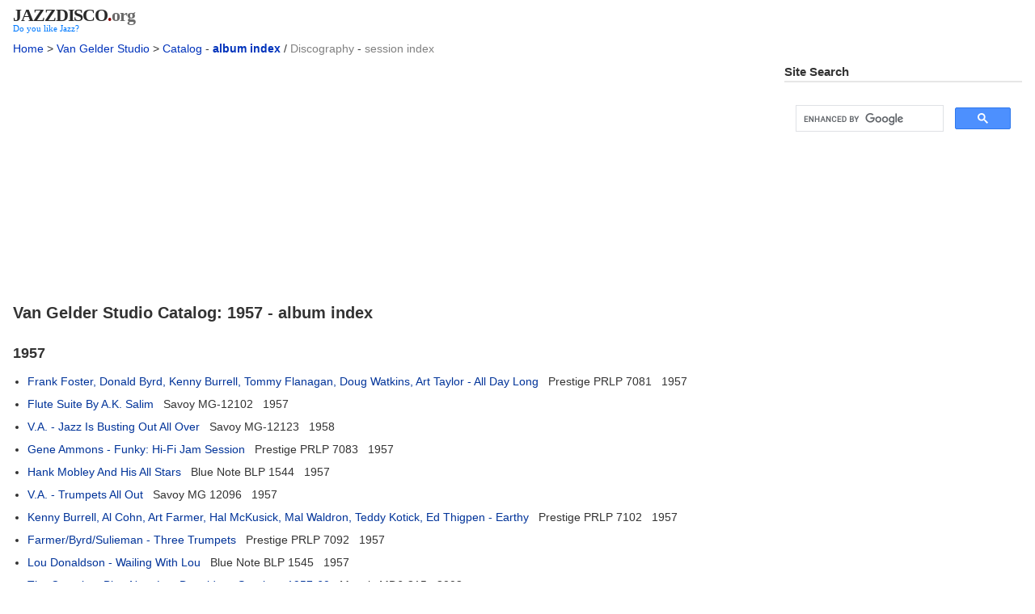

--- FILE ---
content_type: text/html
request_url: https://www.jazzdisco.org/van-gelder-studio/catalog-1957/album-index/
body_size: 37545
content:
<!DOCTYPE html>
<html lang="en-US">
<head>
<meta charset="ISO-8859-1">
<meta name="viewport" content="width=device-width, initial-scale=1">
<meta name="description" content="Rudy Van Gelder [Rudolph Van Gelder; RVG; VAN GELDER; MASTER BY- VAN GELDER] (born November 2, 1924, Jersey City, NJ; died August 25, 2016, Englewood Cliffs, NJ; aged 91), recording, mixing, mastering and cutting engineer.">
<meta name="author" content="Jazz Discography Project">
<base href="https://www.jazzdisco.org/van-gelder-studio/catalog-1957/album-index/">
<link rel="canonical" href="https://www.jazzdisco.org/van-gelder-studio/catalog-1957/album-index/">
<link rel="stylesheet" type="text/css" href="/styles/default.css">
<link rel="start" href="/">
<link rel="next" href="/van-gelder-studio/catalog-1958/album-index/">
<link rel="prev" href="/van-gelder-studio/catalog-1956/album-index/">
<link rel="index" href="/van-gelder-studio/catalog-1957/">
<link rel="shortcut icon" href="/favicon.ico" type="image/vnd.microsoft.icon">
<link rel="icon" href="/favicon.ico" type="image/vnd.microsoft.icon">
<title>Van Gelder Studio Catalog: 1957 - album index</title>
<!-- The AdSense code -->
<script async src="https://pagead2.googlesyndication.com/pagead/js/adsbygoogle.js?client=ca-pub-4379017621422037"
     crossorigin="anonymous"></script>
<!-- Google tag (gtag.js) -->
<script async src="https://www.googletagmanager.com/gtag/js?id=G-3LMG1LFM6T"></script>
<script>
  window.dataLayer = window.dataLayer || [];
  function gtag(){dataLayer.push(arguments);}
  gtag('js', new Date());

  gtag('config', 'G-3LMG1LFM6T');
</script>
</head>
<body>
<div id="container" class="container-fluid p-2 px-md-3">
<div id="header">
<div id="masthead">
<div id="masthead-logo">
<div id="site-id"><a href="https://www.jazzdisco.org/"><span class="hide">www.</span><span class="domain">jazzdisco</span><span class="dot">.</span><span class="gtld">org</span></a></div>
<div id="tagline">Do you like Jazz?</div>
<!-- id="masthead-logo" --></div>
<div id="masthead-search">
<!-- id="masthead-search" --></div>
<!-- id="masthead" --></div>
<!-- Navigation Content Header -->
<p id="breadcrumb"><a href="/">Home</a> &gt; <a href="/van-gelder-studio/">Van Gelder Studio</a> &gt; <a href="/van-gelder-studio/catalog-1957/">Catalog</a> - <b><a href="/van-gelder-studio/catalog-1957/album-index/">album index</a></b> / <span class="out">Discography</span> - <span class="out">session index</span></p>
<!-- Navigation Content Header ends here -->
<!-- id="header" --></div>
<div id="wrapper" class="row gx-lg-4">
<div id="content" class="col-lg-9">
<!-- Ad at the top -->
<div class="sponsor" id="asc_adsTop">
<script async src="https://pagead2.googlesyndication.com/pagead/js/adsbygoogle.js?client=ca-pub-4379017621422037"
     crossorigin="anonymous"></script>
<!-- adsTop -->
<ins class="adsbygoogle"
     style="display:block"
     data-ad-client="ca-pub-4379017621422037"
     data-ad-slot="5166449564"
     data-ad-format="auto"
     data-full-width-responsive="true"></ins>
<script>
     (adsbygoogle = window.adsbygoogle || []).push({});
</script>
<!-- id="asc_adsTop" --></div>
<!-- Ad at the top ends here -->
<h1>Van Gelder Studio Catalog: 1957 - album index</h1>
<div id="start-here"><!-- id="start-here" --></div>
<div id="record-data">
<h2>1957</h2>
<ul>
<li><a href="../#prestige-prlp-7081" name="prestige-prlp-7081">Frank Foster, Donald Byrd, Kenny Burrell, Tommy Flanagan, Doug Watkins, Art Taylor - All Day Long</a> &nbsp; Prestige PRLP 7081 &nbsp; 1957
<li><a href="../#savoy-mg-12102" name="savoy-mg-12102">Flute Suite By A.K. Salim</a> &nbsp; Savoy MG-12102 &nbsp; 1957
<li><a href="../#savoy-mg-12123" name="savoy-mg-12123">V.A. - Jazz Is Busting Out All Over</a> &nbsp; Savoy MG-12123 &nbsp; 1958
<li><a href="../#prestige-prlp-7083" name="prestige-prlp-7083">Gene Ammons - Funky: Hi-Fi Jam Session</a> &nbsp; Prestige PRLP 7083 &nbsp; 1957
<li><a href="../#blue-note-blp-1544" name="blue-note-blp-1544">Hank Mobley And His All Stars</a> &nbsp; Blue Note BLP 1544 &nbsp; 1957
<li><a href="../#savoy-mg-12096" name="savoy-mg-12096">V.A. - Trumpets All Out</a> &nbsp; Savoy MG 12096 &nbsp; 1957
<li><a href="../#prestige-prlp-7102" name="prestige-prlp-7102">Kenny Burrell, Al Cohn, Art Farmer, Hal McKusick, Mal Waldron, Teddy Kotick, Ed Thigpen - Earthy</a> &nbsp; Prestige PRLP 7102 &nbsp; 1957
<li><a href="../#prestige-prlp-7092" name="prestige-prlp-7092">Farmer/Byrd/Sulieman - Three Trumpets</a> &nbsp; Prestige PRLP 7092 &nbsp; 1957
<li><a href="../#blue-note-blp-1545" name="blue-note-blp-1545">Lou Donaldson - Wailing With Lou</a> &nbsp; Blue Note BLP 1545 &nbsp; 1957
<li><a href="../#mosaic-md6-215" name="mosaic-md6-215">The Complete Blue Note Lou Donaldson Sessions 1957-60</a> &nbsp; Mosaic MD6-215 &nbsp; 2002
<li><a href="../#prestige-prlp-7088" name="prestige-prlp-7088">Kenny Burrell</a> &nbsp; Prestige PRLP 7088 &nbsp; 1957
<li><a href="../#mosaic-mq5-172" name="mosaic-mq5-172">The Complete Blue Note/UA/Roulette Recordings Of Thad Jones</a> &nbsp; Mosaic MQ5-172 &nbsp; 1997
<li><a href="../#savoy-mg-12099" name="savoy-mg-12099">Jazz Recital Featuring The Spanish Guitar Of Charlie Byrd</a> &nbsp; Savoy MG 12099 &nbsp; 1957
<li><a href="../#prestige-prlp-7087" name="prestige-prlp-7087">Jackie McLean &amp; Co. Introducing Ray Draper &amp; Tuba</a> &nbsp; Prestige PRLP 7087 &nbsp; 1957
<li><a href="../#prestige-prlp-7116" name="prestige-prlp-7116">Phil Woods, Gene Quill, Sahib Shihab, Hal Stein - Four Altos</a> &nbsp; Prestige PRLP 7116 &nbsp; 1957
<li><a href="../#blue-note-gxf-3052" name="blue-note-gxf-3052">Kenny Burrell - K.B. Blues</a> &nbsp; Blue Note (J) GXF-3052 &nbsp; 1979
<li><a href="../#new-jazz-njlp-8231" name="new-jazz-njlp-8231">Jackie McLean - Makin' The Changes</a> &nbsp; New Jazz NJLP 8231 &nbsp; 1960
<li><a href="../#new-jazz-njlp-8253" name="new-jazz-njlp-8253">Jackie McLean - A Long Drink Of The Blues</a> &nbsp; New Jazz NJLP 8253 &nbsp; 1961
<li><a href="../#prestige-prst-7500" name="prestige-prst-7500">Jackie McLean - Strange Blues</a> &nbsp; Prestige PRST 7500 &nbsp; 1967
<li><a href="../#prestige-prlp-7084" name="prestige-prlp-7084">Thad Jones, Frank Wess, Teddy Charles, Mal Waldron, Doug Watkins, Elvin Jones - Olio</a> &nbsp; Prestige PRLP 7084 &nbsp; 1957
<li><a href="../#prestige-lp-7117" name="prestige-lp-7117">Taylor's Wailers</a> &nbsp; Prestige LP 7117 &nbsp; 1957
<li><a href="../#new-jazz-njlp-8207" name="new-jazz-njlp-8207">George Wallington|Phil Woods|Donald Byrd - The New York Scene</a> &nbsp; New Jazz NJLP 8207 &nbsp; 1959
<li><a href="../#blue-note-blp-1549" name="blue-note-blp-1549">Cliff Jordan, John Gilmore - Blowing In From Chicago</a> &nbsp; Blue Note BLP 1549 &nbsp; 1957
<li><a href="../#blue-note-cdp-7243-8-28977-2-9" name="blue-note-cdp-7243-8-28977-2-9">Cliff Jordan, John Gilmore - Blowing In From Chicago</a> &nbsp; Blue Note CDP 7243 8 28977 2 9 &nbsp; 1994
<li><a href="../#savoy-mg-12104" name="savoy-mg-12104">American Jazzmen Play Andre Hodeir</a> &nbsp; Savoy MG-12104 &nbsp; 1957
<li><a href="../#savoy-mg-12101" name="savoy-mg-12101">Billy Ver Planck And His Orchestra - Dancing Jazz</a> &nbsp; Savoy MG-12101 &nbsp; 1957
<li><a href="../#prestige-prlp-7119" name="prestige-prlp-7119">Kenny Burrell, Jimmy Raney With Byrd, McLean, Waldron, Watkins, Taylor - 2 Guitars</a> &nbsp; Prestige PRLP 7119 &nbsp; 1957
<li><a href="../#prestige-prlp-7091" name="prestige-prlp-7091">Mose Allison - Back Country Suite For Piano, Bass And Drums</a> &nbsp; Prestige PRLP 7091 &nbsp; 1957
<li><a href="../#blue-note-blp-1550" name="blue-note-blp-1550">Hank Mobley Quintet</a> &nbsp; Blue Note BLP 1550 &nbsp; 1957
<li><a href="../#blue-note-1a-158-83385-8" name="blue-note-1a-158-83385-8">V.A. - 40 Years Of Jazz: The Best Of Blue Note, Box 2</a> &nbsp; Blue Note (Du) 1A 158-83385/8 &nbsp; 1983
<li><a href="../#prestige-prlp-7124" name="prestige-prlp-7124">Herbie Mann|Bobby Jaspar - Flute Flight</a> &nbsp; Prestige PRLP 7124 &nbsp; 1958
<li><a href="../#prestige-prlp-7096" name="prestige-prlp-7096">Ray Draper Quintet - Tuba Sounds</a> &nbsp; Prestige PRLP 7096 &nbsp; 1957
<li><a href="../#prestige-prlp-7101" name="prestige-prlp-7101">Herbie Mann/Bobby Jaspar - Flute Souffle</a> &nbsp; Prestige PRLP 7101 &nbsp; 1957
<li><a href="../#prestige-prst-7752" name="prestige-prst-7752">Red Garland - The P.C. Blues</a> &nbsp; Prestige PRST 7752 &nbsp; 1970
<li><a href="../#prestige-lp-7112" name="prestige-lp-7112">Idrees Sulieman, Webster Young, John Coltrane, Bobby Jaspar With Mal Waldron, Kenny Burrell, Paul Chambers, Art Taylor - Interplay For 2 Trumpets And 2 Tenors</a> &nbsp; Prestige LP 7112 &nbsp; 1957
<li><a href="../#blue-note-blp-1557" name="blue-note-blp-1557">Lee Morgan Vol. 3</a> &nbsp; Blue Note BLP 1557 &nbsp; 1957
<li><a href="../#prestige-prlp-7115" name="prestige-prlp-7115">Phil Woods/Gene Quill Quintet - Phil &amp; Quill With Prestige</a> &nbsp; Prestige PRLP 7115 &nbsp; 1957
<li><a href="../#prestige-prlp-8204" name="prestige-prlp-8204">Phil Woods/Gene Quill/Jackie McLean/John Jenkins/Hal McKusick - Bird Feathers</a> &nbsp; Prestige PRLP 8204 &nbsp; 1958
<li><a href="../#savoy-mg-12115" name="savoy-mg-12115">V.A. - Stable Mates</a> &nbsp; Savoy MG-12115 &nbsp; 1957
<li><a href="../#savoy-mg-12109" name="savoy-mg-12109">Yusef Lateef And His Men - Jazz For The Thinker</a> &nbsp; Savoy MG 12109 &nbsp; 1957
<li><a href="../#prestige-prlp-7098" name="prestige-prlp-7098">Ray Bryant Trio - Piano Piano Piano Piano</a> &nbsp; Prestige PRLP 7098 &nbsp; 1957
<li><a href="../#blue-note-blp-1559" name="blue-note-blp-1559">Johnny Griffin Vol. 2 - A Blowing Session</a> &nbsp; Blue Note BLP 1559 &nbsp; 1957
<li><a href="../#blue-note-7243-4-99009-2-9" name="blue-note-7243-4-99009-2-9">Johnny Griffin Vol. 2 - A Blowing Session</a> &nbsp; Blue Note 7243 4 99009 2 9 &nbsp; 1999
<li><a href="../#savoy-mg-12103" name="savoy-mg-12103">Yusef Lateef - Jazz Mood</a> &nbsp; Savoy MG-12103 &nbsp; 1957
<li><a href="../#prestige-lp-7110" name="prestige-lp-7110">Jammin' In Hi Fi With Gene Ammons</a> &nbsp; Prestige LP 7110 &nbsp; 1957
<li><a href="../#savoy-sjl-2233" name="savoy-sjl-2233">V.A. - Ladies Sing The Blues: Roots Of Rock 'N' Roll Vol. 5</a> &nbsp; Savoy SJL 2233 &nbsp; 1979
<li><a href="../#savoy-jazz-sjl-1143" name="savoy-jazz-sjl-1143">Big Maybelle - Roots Of R'n'R, Blues And Early Soul Vol. 13</a> &nbsp; Savoy Jazz SJL 1143 &nbsp; 1984
<li><a href="../#blue-note-blp-1558" name="blue-note-blp-1558">Sonny Rollins Vol. 2</a> &nbsp; Blue Note BLP 1558 &nbsp; 1957
<li><a href="../#new-jazz-njlp-8216" name="new-jazz-njlp-8216">Teddy Charles-Idrees Sulieman-John Jenkins-Mal Waldron - Coolin'</a> &nbsp; New Jazz NJLP 8216 &nbsp; 1959
<li><a href="../#new-jazz-njlp-8217" name="new-jazz-njlp-8217">Tommy Flanagan, John Coltrane, Kenny Burrell, Idrees Sulieman - The Cats</a> &nbsp; New Jazz NJLP 8217 &nbsp; 1959
<li><a href="../#prestige-prlp-7111" name="prestige-prlp-7111">Mal Waldron With Jackie McLean, John Coltrane, Idrees Sulieman, Sahib Shihab, And Bill Hardman - Mal/2</a> &nbsp; Prestige PRLP 7111 &nbsp; 1957
<li><a href="../#status-st-8316" name="status-st-8316">Mal Waldron With John Coltrane/Jackie McLean/Paul Quinichette/Frank Wess - The Dealers</a> &nbsp; Status ST 8316 &nbsp; 1965
<li><a href="../#prestige-prlp-7100" name="prestige-prlp-7100">Barbara Lea - Lea In Love</a> &nbsp; Prestige PRLP 7100 &nbsp; 1957
<li><a href="../#prestige-prlp-7280" name="prestige-prlp-7280">John Coltrane - Dakar</a> &nbsp; Prestige PRLP 7280 &nbsp; 1963
<li><a href="../#blue-note-blp-1560" name="blue-note-blp-1560">Hank Mobley - Hank</a> &nbsp; Blue Note BLP 1560 &nbsp; 1957
<li><a href="../#prestige-prlp-7097" name="prestige-prlp-7097">Gil Melle Quartet - Quadrama</a> &nbsp; Prestige PRLP 7097 &nbsp; 1957
<li><a href="../#prestige-prlp-7104" name="prestige-prlp-7104">Teo Macero With The Prestige Jazz Quartet - Teo</a> &nbsp; Prestige PRLP 7104 &nbsp; 1957
<li><a href="../#savoy-mg-12112" name="savoy-mg-12112">V.A. - The Jazz We Heard Last Summer</a> &nbsp; Savoy MG-12112 &nbsp; 1957
<li><a href="../#prestige-prlp-7114" name="prestige-prlp-7114">Jackie McLean/John Jenkins - Alto Madness</a> &nbsp; Prestige PRLP 7114 &nbsp; 1957
<li><a href="../#blue-note-blp-1562" name="blue-note-blp-1562">Horace Silver - The Stylings Of Silver</a> &nbsp; Blue Note BLP 1562 &nbsp; 1957
<li><a href="../#status-st-8318" name="status-st-8318">Kenny Burrell/Bill Jennings/Tiny Grimes - Guitar Soul</a> &nbsp; Status ST 8318 &nbsp; 1965
<li><a href="../#prestige-prlp-7103" name="prestige-prlp-7103">Paul Quinichette - On The Sunny Side</a> &nbsp; Prestige PRLP 7103 &nbsp; 1957
<li><a href="../#original-jazz-classics-ojccd-076-2" name="original-jazz-classics-ojccd-076-2">Paul Quinichette - On The Sunny Side</a> &nbsp; Original Jazz Classics OJCCD-076-2 &nbsp; 1996
<li><a href="../#prestige-prlp-7107" name="prestige-prlp-7107">Curtis Fuller - New Trombone</a> &nbsp; Prestige PRLP 7107 &nbsp; 1957
<li><a href="../#new-jazz-njlp-8277" name="new-jazz-njlp-8277">Curtis Fuller With Red Garland</a> &nbsp; New Jazz NJLP 8277 &nbsp; 1963
<li><a href="../#savoy-mg-12108" name="savoy-mg-12108">Herbie Mann - Yardbird Suite</a> &nbsp; Savoy MG 12108 &nbsp; 1957
<li><a href="../#prestige-prlp-7158" name="prestige-prlp-7158">Cattin' With Coltrane And Quinichette</a> &nbsp; Prestige PRLP 7158 &nbsp; 1959
<li><a href="../#status-st-8305" name="status-st-8305">Curtis Fuller And Hampton Hawes With French Horns</a> &nbsp; Status ST 8305 &nbsp; 1965
<li><a href="../#blue-note-blp-1564" name="blue-note-blp-1564">Paul Chambers Quintet</a> &nbsp; Blue Note BLP 1564 &nbsp; 1958
<li><a href="../#blue-note-cdp-7243-8-52441-2-4" name="blue-note-cdp-7243-8-52441-2-4">Paul Chambers Quintet</a> &nbsp; Blue Note CDP 7243 8 52441 2 4 &nbsp; 1996
<li><a href="../#prestige-prst-7658" name="prestige-prst-7658">Red Garland Revisited!</a> &nbsp; Prestige PRST 7658 &nbsp; 1969
<li><a href="../#prestige-prlp-7105" name="prestige-prlp-7105">John Coltrane - Coltrane</a> &nbsp; Prestige PRLP 7105 &nbsp; 1957
<li><a href="../#prestige-prlp-7188" name="prestige-prlp-7188">John Coltrane - Lush Life</a> &nbsp; Prestige PRLP 7188 &nbsp; 1961
<li><a href="../#blue-note-blp-1565" name="blue-note-blp-1565">Cliff Jordan</a> &nbsp; Blue Note BLP 1565 &nbsp; 1957
<li><a href="../#blue-note-blp-1566" name="blue-note-blp-1566">Lou Donaldson Quintet - Swing And Soul</a> &nbsp; Blue Note BLP 1566 &nbsp; 1957
<li><a href="../#blue-note-bst-81566" name="blue-note-bst-81566">Lou Donaldson Quintet - Swing And Soul</a> &nbsp; Blue Note BST 81566 &nbsp; 1962
<li><a href="../#prestige-prlp-7106" name="prestige-prlp-7106">Webster Young/Paul Quinichette/Mal Waldron/Joe Puma/Earl May/Ed Thigpen - For Lady</a> &nbsp; Prestige PRLP 7106 &nbsp; 1957
<li><a href="../#blue-note-blp-1567" name="blue-note-blp-1567">Curtis Fuller - The Opener</a> &nbsp; Blue Note BLP 1567 &nbsp; 1957
<li><a href="../#prestige-lp-7118" name="prestige-lp-7118">After Hours With Thad Jones/Kenny Burrell/Frank Wess/Mal Waldron/Paul Chambers/Arthur Taylor</a> &nbsp; Prestige LP 7118 &nbsp; 1957
<li><a href="../#prestige-prlp-7108" name="prestige-prlp-7108">The Prestige Jazz Quartet</a> &nbsp; Prestige PRLP 7108 &nbsp; 1957
<li><a href="../#blue-note-1a-158-83391-4" name="blue-note-1a-158-83391-4">V.A. - 40 Years Of Jazz: The Best Of Blue Note, Box 3</a> &nbsp; Blue Note (Du) 1A 158-83391/4 &nbsp; 1983
<li><a href="../#blue-note-blp-1568" name="blue-note-blp-1568">Hank Mobley</a> &nbsp; Blue Note BLP 1568 &nbsp; 1958
<li><a href="../#savoy-mg-12124" name="savoy-mg-12124">Sahib Shihab - Jazz Sahib</a> &nbsp; Savoy MG-12124 &nbsp; 1958
<li><a href="../#savoy-sjl-2245" name="savoy-sjl-2245">Sahib Shihab All-Star Sextets</a> &nbsp; Savoy SJL 2245 &nbsp; 1980
<li><a href="../#blue-note-blp-1569" name="blue-note-blp-1569">Paul Chambers - Bass On Top</a> &nbsp; Blue Note BLP 1569 &nbsp; 1957
<li><a href="../#status-st-8304" name="status-st-8304">Phil Woods With Red Garland - Sugan</a> &nbsp; Status ST 8304 &nbsp; 1964
<li><a href="../#blue-note-blp-1570" name="blue-note-blp-1570">Sonny Clark - Dial &quot;S&quot; For Sonny</a> &nbsp; Blue Note BLP 1570 &nbsp; 1957
<li><a href="../#new-jazz-njlp-8232" name="new-jazz-njlp-8232">John Jenkins, Cliff Jordan And Bobby Timmons</a> &nbsp; New Jazz NJLP 8232 &nbsp; 1960
<li><a href="../#savoy-mg-12121" name="savoy-mg-12121">Billy Ver Planck's Orchestra - Jazz For Playgirls</a> &nbsp; Savoy MG-12121 &nbsp; 1958
<li><a href="../#blue-note-blp-1571" name="blue-note-blp-1571">The Amazing Bud Powell Vol. 3 - Bud!</a> &nbsp; Blue Note BLP 1571 &nbsp; 1957
<li><a href="../#blue-note-bst-84430" name="blue-note-bst-84430">Bud Powell - Alternate Takes</a> &nbsp; Blue Note BST 84430 &nbsp; 1985
<li><a href="../#savoy-mg-12116" name="savoy-mg-12116">Charlie Byrd - Blues For Night People</a> &nbsp; Savoy MG-12116 &nbsp; 1957
<li><a href="../#blue-note-blp-1572" name="blue-note-blp-1572">Curtis Fuller - Bone &amp; Bari</a> &nbsp; Blue Note BLP 1572 &nbsp; 1957
<li><a href="../#blue-note-blp-1573" name="blue-note-blp-1573">John Jenkins With Kenny Burrell</a> &nbsp; Blue Note BLP 1573 &nbsp; 1957
<li><a href="../#blue-note-cdp-7243-8-52437-2-1" name="blue-note-cdp-7243-8-52437-2-1">John Jenkins With Kenny Burrell</a> &nbsp; Blue Note CDP 7243 8 52437 2 1 &nbsp; 1996
<li><a href="../#prestige-pr-7378" name="prestige-pr-7378">John Coltrane - The Last Trane</a> &nbsp; Prestige PR 7378 &nbsp; 1965
<li><a href="../#blue-note-bnj-61006" name="blue-note-bnj-61006">Hank Mobley Quintet Featuring Sonny Clark</a> &nbsp; Blue Note (J) BNJ-61006 &nbsp; 1984
<li><a href="../#prestige-prlp-7123" name="prestige-prlp-7123">John Coltrane With The Red Garland Trio</a> &nbsp; Prestige PRLP 7123 &nbsp; 1958
<li><a href="../#blue-note-blp-1575" name="blue-note-blp-1575">Lee Morgan - City Lights</a> &nbsp; Blue Note BLP 1575 &nbsp; 1958
<li><a href="../#blue-note-blp-1576" name="blue-note-blp-1576">Sonny Clark - Sonny's Crib</a> &nbsp; Blue Note BLP 1576 &nbsp; 1958
<li><a href="../#blue-note-cdp-7-46819-2" name="blue-note-cdp-7-46819-2">Sonny Clark - Sonny's Crib</a> &nbsp; Blue Note CDP 7 46819 2 &nbsp; 1987
<li><a href="../#regent-rmg-6055" name="regent-rmg-6055">Curtis Fuller, Sonny Redd, Tommy Flanagan, George Tucker, Louis Hayes - Jazz...It's Magic!</a> &nbsp; Regent RMG-6055 &nbsp; 1958
<li><a href="../#prestige-prlp-7120" name="prestige-prlp-7120">Gil Evans &amp; Ten</a> &nbsp; Prestige PRLP 7120 &nbsp; 1958
<li><a href="../#regent-rmg-6056" name="regent-rmg-6056">John Jenkins - Jazz Eyes</a> &nbsp; Regent RMG 6056 &nbsp; 1957
<li><a href="../#savoy-sjl-1114" name="savoy-sjl-1114">Donald Byrd, John Jenkins - Star Eyes</a> &nbsp; Savoy SJL 1114 &nbsp; 1978
<li><a href="../#blue-note-b0036125-02" name="blue-note-b0036125-02">John Coltrane - Blue Train: The Complete Masters</a> &nbsp; Blue Note B0036125-02 &nbsp; 2022
<li><a href="../#blue-note-blp-1577" name="blue-note-blp-1577">John Coltrane - Blue Train</a> &nbsp; Blue Note BLP 1577 &nbsp; 1957
<li><a href="../#blue-note-cdp-7243-8-53428-0-6" name="blue-note-cdp-7243-8-53428-0-6">John Coltrane - The Ultimate Blue Train</a> &nbsp; Blue Note CDP 7243 8 53428 0 6 &nbsp; 1997
<li><a href="../#blue-note-tocj-1601" name="blue-note-tocj-1601">V.A. - Blue Trails: The Rare Tracks</a> &nbsp; Blue Note (J) TOCJ-1601 &nbsp; 1996
<li><a href="../#savoy-mg-12118" name="savoy-mg-12118">A.K. Salim - Pretty For The People</a> &nbsp; Savoy MG-12118 &nbsp; 1957
<li><a href="../#savoy-93006-2" name="savoy-93006-2">A.K. Salim - Pretty For The People</a> &nbsp; Savoy 93006-2 &nbsp; 2001
<li><a href="../#prestige-prlp-7131" name="prestige-prlp-7131">Frank Wess, John Coltrane, Paul Quinichette, Mal Waldron, Doug Watkins, Arthur Taylor - Wheelin' &amp; Dealin'</a> &nbsp; Prestige PRLP 7131 &nbsp; 1958
<li><a href="../#blue-note-blp-4001" name="blue-note-blp-4001">Sonny Rollins - Newk's Time</a> &nbsp; Blue Note BLP 4001 &nbsp; 1959
<li><a href="../#blue-note-blp-1578" name="blue-note-blp-1578">Lee Morgan - The Cooker</a> &nbsp; Blue Note BLP 1578 &nbsp; 1957
<li><a href="../#savoy-mg-12120" name="savoy-mg-12120">Yusef Lateef - Jazz And The Sounds Of Nature</a> &nbsp; Savoy MG-12120 &nbsp; 1958
<li><a href="../#savoy-mg-12117" name="savoy-mg-12117">Yusef Lateef - Prayer To The East</a> &nbsp; Savoy MG-12117 &nbsp; 1957
<li><a href="../#prestige-prlp-7122" name="prestige-prlp-7122">The Yusef Lateef Quintet - The Sounds Of Yusef</a> &nbsp; Prestige PRLP 7122 &nbsp; 1958
<li><a href="../#new-jazz-njlp-8218" name="new-jazz-njlp-8218">Yusef Lateef - Other Sounds</a> &nbsp; New Jazz NJLP 8218 &nbsp; 1959
<li><a href="../#new-jazz-njlp-8234" name="new-jazz-njlp-8234">Yusef Lateef - Cry!-Tender</a> &nbsp; New Jazz NJLP 8234 &nbsp; 1960
<li><a href="../#savoy-sjl-2249" name="savoy-sjl-2249">Frank Foster And Frank Wess - 2 Franks Please</a> &nbsp; Savoy SJL 2249 &nbsp; 1980
<li><a href="../#blue-note-gxf-3069" name="blue-note-gxf-3069">Sonny Clark - The Art Of The Trio</a> &nbsp; Blue Note (J) GXF-3069 &nbsp; 1980
<li><a href="../#blue-note-blp-1579" name="blue-note-blp-1579">Sonny Clark Trio</a> &nbsp; Blue Note BLP 1579 &nbsp; 1958
<li><a href="../#prestige-prlp-7127" name="prestige-prlp-7127">Paul Quinichette, Shad Collins, Freddie Green, Walter Page, Jo Jones, Nat Pierce - For Basie</a> &nbsp; Prestige PRLP 7127 &nbsp; 1958
<li><a href="../#blue-note-gxf-3066" name="blue-note-gxf-3066">Hank Mobley - Poppin'</a> &nbsp; Blue Note (J) GXF-3066 &nbsp; 1980
<li><a href="../#blue-note-blp-1580" name="blue-note-blp-1580">Johnny Griffin - The Congregation</a> &nbsp; Blue Note BLP 1580 &nbsp; 1958
<li><a href="../#prestige-prlp-8202" name="prestige-prlp-8202">Idrees Sulieman, Frank Rehak, Jimmy Cleveland, Pepper Adams, Cecil Payne, Tommy Flanagan, Bill Evans, Doug Watkins, Louis Hayes, Elvin Jones - Roots</a> &nbsp; Prestige PRLP 8202 &nbsp; 1958
<li><a href="../#prestige-prlp-7125" name="prestige-prlp-7125">Steve Lacy - Soprano Sax</a> &nbsp; Prestige PRLP 7125 &nbsp; 1958
<li><a href="../#prestige-prlp-7121" name="prestige-prlp-7121">Mose Allison - Local Color</a> &nbsp; Prestige PRLP 7121 &nbsp; 1958
<li><a href="../#blue-note-blp-1582" name="blue-note-blp-1582">Cliff Jordan - Cliff Craft</a> &nbsp; Blue Note BLP 1582 &nbsp; 1958
<li><a href="../#savoy-mg-12122" name="savoy-mg-12122">The George Wallington Quintet - Jazz At Hotchkiss</a> &nbsp; Savoy MG 12122 &nbsp; 1958
<li><a href="../#prestige-prlp-7130" name="prestige-prlp-7130">The Red Garland Quintet - All Mornin' Long</a> &nbsp; Prestige PRLP 7130 &nbsp; 1958
<li><a href="../#prestige-prlp-7181" name="prestige-prlp-7181">The Red Garland Quintet Featuring John Coltrane And Donald Byrd - Soul Junction</a> &nbsp; Prestige PRLP 7181 &nbsp; 1960
<li><a href="../#prestige-prlp-7209" name="prestige-prlp-7209">The Red Garland Quintet With John Coltrane - High Pressure</a> &nbsp; Prestige PRLP 7209 &nbsp; 1961
<li><a href="../#blue-note-blp-1590" name="blue-note-blp-1590">Lee Morgan - Candy</a> &nbsp; Blue Note BLP 1590 &nbsp; 1958
<li><a href="../#regent-rmg-6066" name="regent-rmg-6066">The Cool Sound Of Pepper Adams</a> &nbsp; Regent RMG-6066 &nbsp; 1958
<li><a href="../#savoy-jazz-sjl-1142" name="savoy-jazz-sjl-1142">Pepper Adams - Pure Pepper</a> &nbsp; Savoy Jazz SJL 1142 &nbsp; 1984
<li><a href="../#signal-s-1206" name="signal-s-1206">Red Rodney 1957</a> &nbsp; Signal S 1206 &nbsp; 1958
<li><a href="../#blue-note-blp-1583" name="blue-note-blp-1583">Curtis Fuller Vol. 3</a> &nbsp; Blue Note BLP 1583 &nbsp; 1960
<li><a href="../#blue-note-lnj-70093" name="blue-note-lnj-70093">Sonny Clark Quintet</a> &nbsp; Blue Note (J) LNJ-70093
<li><a href="../#prestige-prlp-7229" name="prestige-prlp-7229">The Red Garland Quintet With John Coltrane - Dig It!</a> &nbsp; Prestige PRLP 7229 &nbsp; 1962
<li><a href="../#blue-note-blp-1591" name="blue-note-blp-1591">Lou Donaldson - Lou Takes Off</a> &nbsp; Blue Note BLP 1591 &nbsp; 1958
<li><a href="../#new-jazz-njlp-8228" name="new-jazz-njlp-8228">The Ray Draper Quintet Featuring John Coltrane</a> &nbsp; New Jazz NJLP 8228 &nbsp; 1960
<li><a href="../#prestige-prlp-7135" name="prestige-prlp-7135">Hal McKusick - Triple Exposure</a> &nbsp; Prestige PRLP 7135 &nbsp; 1958
</ul>
<!-- id="record-data" --></div>
<div id="ends-here"><!-- id="ends-here" --></div>
<!-- Ad at the bottom -->
<div class="sponsor" id="asc_adsBottom">
<script async src="https://pagead2.googlesyndication.com/pagead/js/adsbygoogle.js?client=ca-pub-4379017621422037"
     crossorigin="anonymous"></script>
<!-- adsBottom -->
<ins class="adsbygoogle"
     style="display:block"
     data-ad-client="ca-pub-4379017621422037"
     data-ad-slot="8898645169"
     data-ad-format="auto"
     data-full-width-responsive="true"></ins>
<script>
     (adsbygoogle = window.adsbygoogle || []).push({});
</script>
<!-- id="asc_adsBottom" --></div>
<!-- Ad at the bottom ends here -->
<!-- Navigation Content Footer -->
<p id="navigator"><a href="/van-gelder-studio/catalog-1956/album-index/">&lt;&lt; Previous Page</a> | <a href="/van-gelder-studio/catalog-1957/album-index/">Return to Top</a> | <a href="/van-gelder-studio/catalog-1958/album-index/">Next Page &gt;&gt;</a></p>
<!-- Navigation Content Footer ends here -->
<!-- id="content" class="col-lg-9" --></div>
<div id="sidebar" class="col-lg-3">
<div id="sidebar-search">
<h2>Site Search</h2>
<!-- Programmable Search Engine -->
<div class="search" id="asc_adsSearch">
<!-- adsSearch -->
<script async src="https://cse.google.com/cse.js?cx=d3771f0dc080d8936"></script>
<div class="gcse-search"></div>
<!-- id="asc_adsSearch" --></div>
<!-- Programmable Search Engine ends here -->
<!-- id="sidebar-search" --></div>
<!-- Ad on the right -->
<div class="sponsor" id="asc_adsRight">
<script async src="https://pagead2.googlesyndication.com/pagead/js/adsbygoogle.js?client=ca-pub-4379017621422037"
     crossorigin="anonymous"></script>
<!-- adsRight -->
<ins class="adsbygoogle"
     style="display:block"
     data-ad-client="ca-pub-4379017621422037"
     data-ad-slot="4328844761"
     data-ad-format="auto"
     data-full-width-responsive="true"></ins>
<script>
     (adsbygoogle = window.adsbygoogle || []).push({});
</script>
<!-- id="asc_adsRight" --></div>
<!-- Ad on the right ends here -->
<div id="sidebar-project">
<h2><a href="/van-gelder-studio/">Van Gelder Studio</a> Discography Project</h2>
<h3>List of albums/singles by catalogue number:</h3>
<ul>
<li>Van Gelder Studio <a href="/van-gelder-studio/catalog-1952/">Catalog</a>: 1952 - <a href="/van-gelder-studio/catalog-1952/album-index/">album index</a>
<li>Van Gelder Studio <a href="/van-gelder-studio/catalog-1953/">Catalog</a>: 1953 - <a href="/van-gelder-studio/catalog-1953/album-index/">album index</a>
<li>Van Gelder Studio <a href="/van-gelder-studio/catalog-1954/">Catalog</a>: 1954 - <a href="/van-gelder-studio/catalog-1954/album-index/">album index</a>
<li>Van Gelder Studio <a href="/van-gelder-studio/catalog-1955/">Catalog</a>: 1955 - <a href="/van-gelder-studio/catalog-1955/album-index/">album index</a>
<li>Van Gelder Studio <a href="/van-gelder-studio/catalog-1956/">Catalog</a>: 1956 - <a href="/van-gelder-studio/catalog-1956/album-index/">album index</a>
<li>Van Gelder Studio <a href="/van-gelder-studio/catalog-1957/">Catalog</a>: 1957 - <a href="/van-gelder-studio/catalog-1957/album-index/">album index</a>
<li>Van Gelder Studio <a href="/van-gelder-studio/catalog-1958/">Catalog</a>: 1958 - <a href="/van-gelder-studio/catalog-1958/album-index/">album index</a>
<li>Van Gelder Studio <a href="/van-gelder-studio/catalog-1959/">Catalog</a>: 1959 - <a href="/van-gelder-studio/catalog-1959/album-index/">album index</a>
<li>Van Gelder Studio <a href="/van-gelder-studio/catalog-1960/">Catalog</a>: 1960 - <a href="/van-gelder-studio/catalog-1960/album-index/">album index</a>
<li>Van Gelder Studio <a href="/van-gelder-studio/catalog-1961/">Catalog</a>: 1961 - <a href="/van-gelder-studio/catalog-1961/album-index/">album index</a>
<li>Van Gelder Studio <a href="/van-gelder-studio/catalog-1962/">Catalog</a>: 1962 - <a href="/van-gelder-studio/catalog-1962/album-index/">album index</a>
<li>Van Gelder Studio <a href="/van-gelder-studio/catalog-1963/">Catalog</a>: 1963 - <a href="/van-gelder-studio/catalog-1963/album-index/">album index</a>
<li>Van Gelder Studio <a href="/van-gelder-studio/catalog-1964/">Catalog</a>: 1964 - <a href="/van-gelder-studio/catalog-1964/album-index/">album index</a>
<li>Van Gelder Studio <a href="/van-gelder-studio/catalog-1965/">Catalog</a>: 1965 - <a href="/van-gelder-studio/catalog-1965/album-index/">album index</a>
<li>Van Gelder Studio <a href="/van-gelder-studio/catalog-1966/">Catalog</a>: 1966 - <a href="/van-gelder-studio/catalog-1966/album-index/">album index</a>
<li>Van Gelder Studio <a href="/van-gelder-studio/catalog-1967/">Catalog</a>: 1967 - <a href="/van-gelder-studio/catalog-1967/album-index/">album index</a>
<li>Van Gelder Studio <a href="/van-gelder-studio/catalog-1968/">Catalog</a>: 1968 - <a href="/van-gelder-studio/catalog-1968/album-index/">album index</a>
<li>Van Gelder Studio <a href="/van-gelder-studio/catalog-1969/">Catalog</a>: 1969 - <a href="/van-gelder-studio/catalog-1969/album-index/">album index</a>
<li>Van Gelder Studio <a href="/van-gelder-studio/catalog-1970/">Catalog</a>: 1970 - <a href="/van-gelder-studio/catalog-1970/album-index/">album index</a>
<li>Van Gelder Studio <a href="/van-gelder-studio/catalog-1971/">Catalog</a>: 1971 - <a href="/van-gelder-studio/catalog-1971/album-index/">album index</a>
<li>Van Gelder Studio <a href="/van-gelder-studio/catalog-1972/">Catalog</a>: 1972 - <a href="/van-gelder-studio/catalog-1972/album-index/">album index</a>
<li>Van Gelder Studio <a href="/van-gelder-studio/catalog-1973/">Catalog</a>: 1973 - <a href="/van-gelder-studio/catalog-1973/album-index/">album index</a>
<li>Van Gelder Studio <a href="/van-gelder-studio/catalog-1974/">Catalog</a>: 1974 - <a href="/van-gelder-studio/catalog-1974/album-index/">album index</a>
<li>Van Gelder Studio <a href="/van-gelder-studio/catalog-1975/">Catalog</a>: 1975 - <a href="/van-gelder-studio/catalog-1975/album-index/">album index</a>
<li>Van Gelder Studio <a href="/van-gelder-studio/catalog-1976/">Catalog</a>: 1976 - <a href="/van-gelder-studio/catalog-1976/album-index/">album index</a>
<li>Van Gelder Studio <a href="/van-gelder-studio/catalog-1977/">Catalog</a>: 1977 - <a href="/van-gelder-studio/catalog-1977/album-index/">album index</a>
<li>Van Gelder Studio <a href="/van-gelder-studio/catalog-1978/">Catalog</a>: 1978 - <a href="/van-gelder-studio/catalog-1978/album-index/">album index</a>
<li>Van Gelder Studio <a href="/van-gelder-studio/catalog-1979/">Catalog</a>: 1979 - <a href="/van-gelder-studio/catalog-1979/album-index/">album index</a>
<li>Van Gelder Studio <a href="/van-gelder-studio/catalog-1980/">Catalog</a>: 1980 - <a href="/van-gelder-studio/catalog-1980/album-index/">album index</a>
<li>Van Gelder Studio <a href="/van-gelder-studio/catalog-1981/">Catalog</a>: 1981 - <a href="/van-gelder-studio/catalog-1981/album-index/">album index</a>
<li>Van Gelder Studio <a href="/van-gelder-studio/catalog-1982/">Catalog</a>: 1982 - <a href="/van-gelder-studio/catalog-1982/album-index/">album index</a>
<li>Van Gelder Studio <a href="/van-gelder-studio/catalog-1983/">Catalog</a>: 1983 - <a href="/van-gelder-studio/catalog-1983/album-index/">album index</a>
<li>Van Gelder Studio <a href="/van-gelder-studio/catalog-1984/">Catalog</a>: 1984 - <a href="/van-gelder-studio/catalog-1984/album-index/">album index</a>
<li>Van Gelder Studio <a href="/van-gelder-studio/catalog-1985/">Catalog</a>: 1985 - <a href="/van-gelder-studio/catalog-1985/album-index/">album index</a>
<li>Van Gelder Studio <a href="/van-gelder-studio/catalog-1986/">Catalog</a>: 1986 - <a href="/van-gelder-studio/catalog-1986/album-index/">album index</a>
<li>Van Gelder Studio <a href="/van-gelder-studio/catalog-1987/">Catalog</a>: 1987 - <a href="/van-gelder-studio/catalog-1987/album-index/">album index</a>
<li>Van Gelder Studio <a href="/van-gelder-studio/catalog-1988/">Catalog</a>: 1988 - <a href="/van-gelder-studio/catalog-1988/album-index/">album index</a>
<li>Van Gelder Studio <a href="/van-gelder-studio/catalog-1989/">Catalog</a>: 1989 - <a href="/van-gelder-studio/catalog-1989/album-index/">album index</a>
<li>Van Gelder Studio <a href="/van-gelder-studio/catalog-1990/">Catalog</a>: 1990 - <a href="/van-gelder-studio/catalog-1990/album-index/">album index</a>
<li>Van Gelder Studio <a href="/van-gelder-studio/catalog-1991/">Catalog</a>: 1991 - <a href="/van-gelder-studio/catalog-1991/album-index/">album index</a>
<li>Van Gelder Studio <a href="/van-gelder-studio/catalog-1992/">Catalog</a>: 1992 - <a href="/van-gelder-studio/catalog-1992/album-index/">album index</a>
<li>Van Gelder Studio <a href="/van-gelder-studio/catalog-1993/">Catalog</a>: 1993 - <a href="/van-gelder-studio/catalog-1993/album-index/">album index</a>
<li>Van Gelder Studio <a href="/van-gelder-studio/catalog-1994/">Catalog</a>: 1994 - <a href="/van-gelder-studio/catalog-1994/album-index/">album index</a>
<li>Van Gelder Studio <a href="/van-gelder-studio/catalog-1995/">Catalog</a>: 1995 - <a href="/van-gelder-studio/catalog-1995/album-index/">album index</a>
<li>Van Gelder Studio <a href="/van-gelder-studio/catalog-1996/">Catalog</a>: 1996 - <a href="/van-gelder-studio/catalog-1996/album-index/">album index</a>
<li>Van Gelder Studio <a href="/van-gelder-studio/catalog-1997/">Catalog</a>: 1997 - <a href="/van-gelder-studio/catalog-1997/album-index/">album index</a>
<li>Van Gelder Studio <a href="/van-gelder-studio/catalog-1998/">Catalog</a>: 1998 - <a href="/van-gelder-studio/catalog-1998/album-index/">album index</a>
<li>Van Gelder Studio <a href="/van-gelder-studio/catalog-1999/">Catalog</a>: 1999 - <a href="/van-gelder-studio/catalog-1999/album-index/">album index</a>
<li>Van Gelder Studio <a href="/van-gelder-studio/catalog-2000/">Catalog</a>: 2000 - <a href="/van-gelder-studio/catalog-2000/album-index/">album index</a>
<li>Van Gelder Studio <a href="/van-gelder-studio/catalog-2001/">Catalog</a>: 2001 - <a href="/van-gelder-studio/catalog-2001/album-index/">album index</a>
<li>Van Gelder Studio <a href="/van-gelder-studio/catalog-2002/">Catalog</a>: 2002 - <a href="/van-gelder-studio/catalog-2002/album-index/">album index</a>
<li>Van Gelder Studio <a href="/van-gelder-studio/catalog-2003/">Catalog</a>: 2003 - <a href="/van-gelder-studio/catalog-2003/album-index/">album index</a>
<li>Van Gelder Studio <a href="/van-gelder-studio/catalog-2004/">Catalog</a>: 2004 - <a href="/van-gelder-studio/catalog-2004/album-index/">album index</a>
<li>Van Gelder Studio <a href="/van-gelder-studio/catalog-2005/">Catalog</a>: 2005 - <a href="/van-gelder-studio/catalog-2005/album-index/">album index</a>
<li>Van Gelder Studio <a href="/van-gelder-studio/catalog-2006/">Catalog</a>: 2006 - <a href="/van-gelder-studio/catalog-2006/album-index/">album index</a>
<li>Van Gelder Studio <a href="/van-gelder-studio/catalog-2007/">Catalog</a>: 2007 - <a href="/van-gelder-studio/catalog-2007/album-index/">album index</a>
<li>Van Gelder Studio <a href="/van-gelder-studio/catalog-2008/">Catalog</a>: 2008 - <a href="/van-gelder-studio/catalog-2008/album-index/">album index</a>
<li>Van Gelder Studio <a href="/van-gelder-studio/catalog-2009/">Catalog</a>: 2009 - <a href="/van-gelder-studio/catalog-2009/album-index/">album index</a>
<li>Van Gelder Studio <a href="/van-gelder-studio/catalog-2010/">Catalog</a>: 2010 - <a href="/van-gelder-studio/catalog-2010/album-index/">album index</a>
<li>Van Gelder Studio <a href="/van-gelder-studio/catalog-2011/">Catalog</a>: 2011 - <a href="/van-gelder-studio/catalog-2011/album-index/">album index</a>
<li>Van Gelder Studio <a href="/van-gelder-studio/catalog-2012/">Catalog</a>: 2012 - <a href="/van-gelder-studio/catalog-2012/album-index/">album index</a>
<li>Van Gelder Studio <a href="/van-gelder-studio/catalog-2013/">Catalog</a>: 2013 - <a href="/van-gelder-studio/catalog-2013/album-index/">album index</a>
<li>Van Gelder Studio <a href="/van-gelder-studio/catalog-2014/">Catalog</a>: 2014 - <a href="/van-gelder-studio/catalog-2014/album-index/">album index</a>
<li>Van Gelder Studio <a href="/van-gelder-studio/catalog-2015/">Catalog</a>: 2015 - <a href="/van-gelder-studio/catalog-2015/album-index/">album index</a>
<li>Van Gelder Studio <a href="/van-gelder-studio/catalog-2016/">Catalog</a>: 2016 - <a href="/van-gelder-studio/catalog-2016/album-index/">album index</a>
</ul>
<!-- id="sidebar-project" --></div>
<!-- id="sidebar" class="col-lg-3" --></div>
<!-- id="wrapper" class="row gx-lg-4" --></div>
<div id="footer">
<p class="noshade">
Copyright (c) 2001-2003 Group TGS.<br>
Copyright (c) 2003-2026 <a href="https://www.jazzdisco.org/">Jazz Discography Project</a>.<br>
Permission is granted to copy, distribute and/or modify this document under the terms of the GNU Free Documentation License, Version 1.3 or any later version published by the Free Software Foundation; with no Invariant Sections, no Front-Cover Texts, and no Back-Cover Texts. A copy of the license is included in the section entitled &quot;<a href="https://www.gnu.org/licenses/fdl-1.3.en.html">GNU Free Documentation License</a>&quot;.
<!-- class="noshade" --></p>
<!-- id="footer" --></div>
<!-- id="container" class="container-fluid p-2 px-md-3" --></div>
</body>
</html>


--- FILE ---
content_type: text/html; charset=utf-8
request_url: https://www.google.com/recaptcha/api2/aframe
body_size: 106
content:
<!DOCTYPE HTML><html><head><meta http-equiv="content-type" content="text/html; charset=UTF-8"></head><body><script nonce="oI92I_kwqknkAEO3zRcU3w">/** Anti-fraud and anti-abuse applications only. See google.com/recaptcha */ try{var clients={'sodar':'https://pagead2.googlesyndication.com/pagead/sodar?'};window.addEventListener("message",function(a){try{if(a.source===window.parent){var b=JSON.parse(a.data);var c=clients[b['id']];if(c){var d=document.createElement('img');d.src=c+b['params']+'&rc='+(localStorage.getItem("rc::a")?sessionStorage.getItem("rc::b"):"");window.document.body.appendChild(d);sessionStorage.setItem("rc::e",parseInt(sessionStorage.getItem("rc::e")||0)+1);localStorage.setItem("rc::h",'1769384221219');}}}catch(b){}});window.parent.postMessage("_grecaptcha_ready", "*");}catch(b){}</script></body></html>

--- FILE ---
content_type: text/css
request_url: https://www.jazzdisco.org/styles/default.css
body_size: 6815
content:
/*
 * $RCSfile: default.css,v $
 */

/* default.css */
/* Cascading Style Sheets (CSS) for Jazz Discography Project */
/* Copyright (c) 2003-2026 Jazz Discography Project. */
/* All rights reserved. */

*,
*::before,
*::after {
	box-sizing: border-box;
}
/* No base font-size is declared on the <html>, but 16px is assumed */
/* (the browser default). */
body {
	margin: 0;
	background-color: #fff;
	color: #333;
	font-size: .875rem;		/* 14px */
	line-height: 1.57143;
	font-family: "Helvetica Neue", Helvetica, Arial, sans-serif;
	-webkit-text-size-adjust: 100%;
	-webkit-tap-highlight-color: rgba(0, 0, 0, 0);
}
@media (min-width: 768px) {
	body {
		line-height: 1.42858;
	}
}

/* -----------------------8<-----------[ cut here ]------------------------ */

#container {
	padding: .5rem !important;	/* p-2 */
}
#header {
}
#wrapper {
}
#content {
}
#sidebar {
}
#footer {
}
.a-to-z-wrapper {
}
.a-to-z-wrapper::after {
	display: block;
	clear: both;
	content: "";
}
.a-to-z-wrapper .first-box,
.a-to-z-wrapper .second-box {
	float: left;
	width: 50%;
}
@media (min-width: 768px) {
	#container {
		padding-right: 1rem !important;	/* px-md-3 */
		padding-left: 1rem !important;	/* px-md-3 */
	}
}
@media (min-width: 992px) {
	#container {
		width: 100%;
	}
	#header {
	}
	#wrapper {
		margin-right: -.75rem;	/* gx-lg-4 */
		margin-left: -.75rem;	/* gx-lg-4 */
	}
	#wrapper::after {
		display: block;
		clear: both;
		content: "";
	}
	#content {
		float: left;
		width: 75%;
		padding-right: .75rem;	/* gx-lg-4 */
		padding-left: .75rem;	/* gx-lg-4 */
	}
	#sidebar {
		float: left;
		width: 25%;
		padding-right: .75rem;	/* gx-lg-4 */
		padding-left: .75rem;	/* gx-lg-4 */
	}
	#footer {
	}
	#sidebar-see-also .a-to-z-wrapper {
	}
	#sidebar-see-also .a-to-z-wrapper::after {
		display: block;
		clear: none;
		content: none;
	}
	#sidebar-see-also .a-to-z-wrapper .first-box,
	#sidebar-see-also .a-to-z-wrapper .second-box {
		float: none;
		width: auto;
	}
}

/* -----------------------8<-----------[ cut here ]------------------------ */

h1, h2, h3 {
	margin-top: 0;
	margin-bottom: .875rem;
	font-weight: bold;
}
h1 {
	margin-top: 1rem;
	font-size: 1.125rem;		/* 18px */
	line-height: 1.22223;
}
h2 {
	margin-top: 1.5625em;
	padding-bottom: 3px;
	border-bottom: 3px solid #e6e6e6;
	font-size: 1rem;		/* 16px */
	line-height: 1.25;
}
h3 {
	font-size: .875rem;		/* 14px */
	line-height: 1.28572;
}
@media (min-width: 768px) {
	h1, h2, h3 {
	}
	h1 {
		font-size: 1.25rem;	/* 20px */
		line-height: 1.2;
	}
	h2 {
		margin-top: 1.5em;
		font-size: 1.125rem;	/* 18px */
		line-height: 1.22223;
	}
	h3 {
	}
}
@media (min-width: 992px) {
	#sidebar h2 {
		margin-top: 1.6em;
		padding-bottom: 2px;
		border-bottom: 2px solid #e6e6e6;
		font-size: .9375rem;	/* 15px */
		line-height: 1.26667;
	}
	#sidebar-search h2 {
		margin-top: 0;
	}
	#sidebar h3 {
	}
}

p {
	margin-top: 0;
	margin-bottom: 1em;
}
#footer p.noshade {
	margin-top: 1.5rem;
	margin-bottom: .5rem;
	color: #888;
	font-size: .6875rem;		/* 11px */
}

ul {
	list-style-type: disc;
	margin-top: 0;
	margin-bottom: 1em;
	margin-left: 0;
	padding-left: 1.125rem;		/* 18px (20px) */
}
#content-project ul, #sidebar-project ul {
	list-style-type: circle;
}
ul li {
	margin-bottom: .625rem;		/* 10px */
}
@media (min-width: 992px) {
	ul li {
		margin-bottom: .5rem;	/* 8px */
	}
	#sidebar ul {
		list-style-type: none;
		padding-left: 0;
	}
	#sidebar ul li {
		margin-bottom: .75rem; /* 12px */
	}
	#sidebar-see-also .a-to-z-wrapper .first-box ul {
		margin-bottom: 0;
	}
}

a {
	background-color: transparent;
	text-decoration: none;
}
a:link {
	color: #03b;
}
a:visited {
	color: #80b;
}
a:focus {
}
a:hover {
	text-decoration: underline;
}
a:active {
}

img {
	border-style: none;
	vertical-align: middle;
}
table {
	border-collapse: collapse;
}
[hidden] {
	display: none !important;
}

.hide {
	display: none;
}
.right, .members {
	text-align: right;
}
.left {
	text-align: left;
}
.center, .logo, #navigator, .counter {
	text-align: center;
}
#breadcrumb, #navigator {
	margin-top: .5rem;
	margin-bottom: .5rem;
	line-height: 2;
}
@media (min-width: 992px) {
	#breadcrumb, #navigator {
		line-height: 1.6;
	}
}
.sponsor {
}
.out {
	color: #808080;
}
.search {
}
.headline {
	color: #b22234;
}
.new {
	color: #c00;
	font-size: .83em;
	vertical-align: top;
}
.update {
	color: #090;
	font-size: .83em;
	vertical-align: top;
}
.enjoy {
	color: #c22047;
}
hr.noshade {
	width: 100%;
	height: 3px;
	border: none;
	background-color: #e6e6e6;
}

#catalog-data h3, #discography-data h3 {
	margin-top: 1.4em;
	margin-bottom: 0;
	font-size: .9375rem;		/* 15px */
	line-height: 1.26667;
}
@media (min-width: 768px) {
	#catalog-data h3, #discography-data h3 {
		margin-top: 1.375em;
		font-size: 1rem;	/* 16px */
		line-height: 1.25;
	}
}
#catalog-data h3 i, #discography-data h3 i {
	font-style: normal;
	font-weight: normal;
}
#catalog-data h3 a, #discography-data h3 a {
	color: #555;
}
#catalog-data h3 a:link, #discography-data h3 a:link {
	color: #3c3b6e;
}
#catalog-data h3 a:visited, #discography-data h3 a:visited {
	color: #333;
}
#catalog-data h3 a:hover, #discography-data h3 a:hover {
	color: #007aff;
	text-decoration: none;
}
#catalog-data p.date, #discography-data p.date {
	margin-top: -1em;
	margin-left: 7.5%;
}
@media (min-width: 576px) {
	#catalog-data p.date, #discography-data p.date {
		margin-left: 30%;
	}
}
#catalog-data table, #discography-data table {
	margin-bottom: 1em;
	border-spacing: 0;
}
#catalog-data td, #discography-data td {
	vertical-align: baseline;
}

#record-data h2, #session-data h2 {
	padding-bottom: 0;
	border: none;
}
#record-data ul li a:link, #session-data ul li a:link {
	color: #039;
}
#record-data ul li a:visited, #session-data ul li a:visited {
	color: #609;
}

#content-project p.profile img {
	vertical-align: baseline;
}
#content-project p.profile strong {
	color: #111;
}
#content-project h2 a:hover, #sidebar-project h2 a:hover {
	color: #007aff;
	text-decoration: none;
}
#content-project h3, #sidebar-project h3 {
	margin-top: 1.4286em;
}

#site-id {
	margin: 0;
	padding: 0;
	font-weight: bold;
	font-size: 1.25rem;		/* 20px */
	line-height: 1;
	font-family: Georgia, Times, "Times New Roman", serif;
	letter-spacing: -.05em;
}
#site-id .domain {
	color: #2a2a2a;
	text-transform: uppercase;
}
#site-id .dot {
	color: #8b0000;
}
#site-id .gtld {
	color: #696969;
}
#site-id a {
	background: transparent;
	color: inherit;
	text-decoration: none;
	outline: none;
}
#tagline {
	margin: 0;
	padding: 0;
	color: #007aff;
	font-weight: normal;
	font-size: .625rem;		/* 10px */
	line-height: 1;
	font-family: Georgia, Times, "Times New Roman", serif;
}
@media (min-width: 768px) {
	#site-id {
		font-size: 1.375rem;	/* 22px */
	}
	#tagline {
		font-size: .6875rem;	/* 11px */
	}
}

/*
 * default.css ends here
 */
